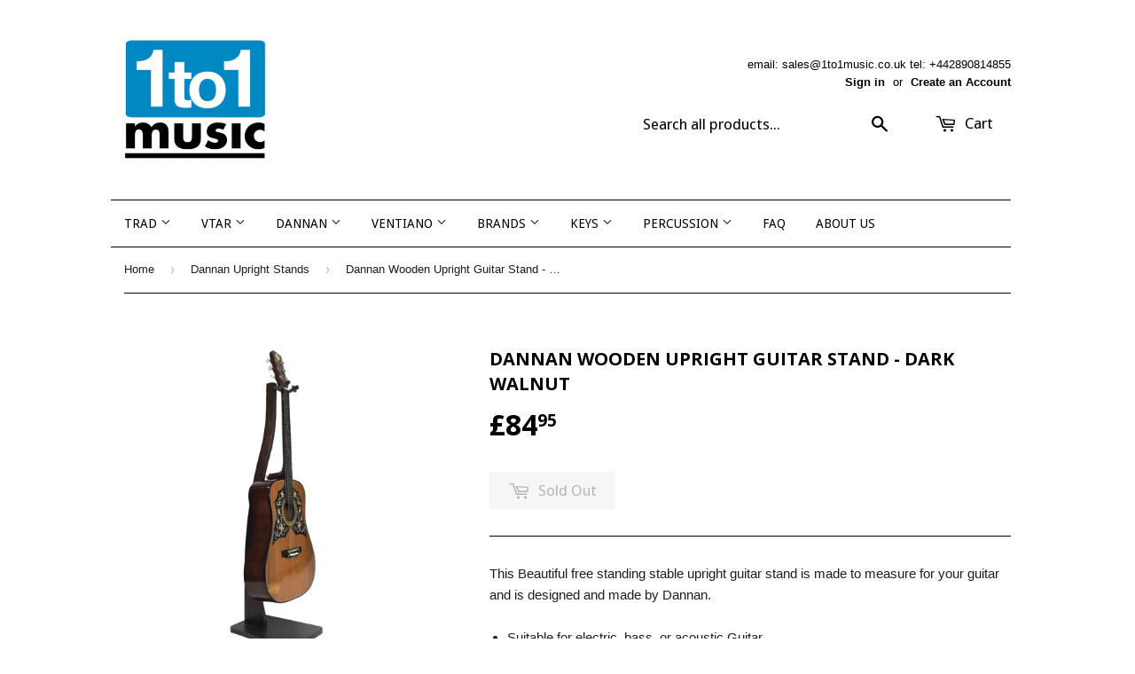

--- FILE ---
content_type: text/html; charset=utf-8
request_url: https://www.1to1music.co.uk/collections/dannan-upright-stands/products/dannan-wooden-upright-guitar-stand-dark-walnut
body_size: 17705
content:
<!doctype html>
<!--[if lt IE 7]><html class="no-js lt-ie9 lt-ie8 lt-ie7" lang="en"> <![endif]-->
<!--[if IE 7]><html class="no-js lt-ie9 lt-ie8" lang="en"> <![endif]-->
<!--[if IE 8]><html class="no-js lt-ie9" lang="en"> <![endif]-->
<!--[if IE 9 ]><html class="ie9 no-js"> <![endif]-->
<!--[if (gt IE 9)|!(IE)]><!--> <html class="no-touch no-js"> <!--<![endif]-->
<head>
  
  <meta name="google-site-verification" content="nR4lxBoMze5MPYOFZzxEgAmIW4P1Do_nl08pAa2ynFI" />


  <!-- Basic page needs ================================================== -->
  <meta charset="utf-8">
  <meta http-equiv="X-UA-Compatible" content="IE=edge,chrome=1">

  
  <link rel="shortcut icon" href="//www.1to1music.co.uk/cdn/shop/t/9/assets/favicon.png?v=78124244346846461051722434364" type="image/png" />
  

  <!-- Title and description ================================================== -->
  <title>
  Dannan Wooden Upright Guitar Stand - Dark Walnut &ndash; 1 to 1 Music
  </title>


  
    <meta name="description" content="This Beautiful free standing stable upright guitar stand is made to measure for your guitar and is designed and made by Dannan. Suitable for electric, bass, or acoustic Guitar. 105 cm from base to grip the base measures 33cm x 23cm Shipped flatpack Simple 3-step build with screwdriver included Only three components and">
  

  <!-- Product meta ================================================== -->
  

  <meta property="og:type" content="product">
  <meta property="og:title" content="Dannan Wooden Upright Guitar Stand - Dark Walnut">
  <meta property="og:url" content="https://www.1to1music.co.uk/products/dannan-wooden-upright-guitar-stand-dark-walnut">
  
  <meta property="og:image" content="http://www.1to1music.co.uk/cdn/shop/products/IMG_3015_1024x1024.jpg?v=1669219399">
  <meta property="og:image:secure_url" content="https://www.1to1music.co.uk/cdn/shop/products/IMG_3015_1024x1024.jpg?v=1669219399">
  
  <meta property="og:image" content="http://www.1to1music.co.uk/cdn/shop/products/IMG_3019_1024x1024.jpg?v=1669219399">
  <meta property="og:image:secure_url" content="https://www.1to1music.co.uk/cdn/shop/products/IMG_3019_1024x1024.jpg?v=1669219399">
  
  <meta property="og:image" content="http://www.1to1music.co.uk/cdn/shop/products/IMG_3028_1024x1024.jpg?v=1669219399">
  <meta property="og:image:secure_url" content="https://www.1to1music.co.uk/cdn/shop/products/IMG_3028_1024x1024.jpg?v=1669219399">
  
  <meta property="og:price:amount" content="84.95">
  <meta property="og:price:currency" content="GBP">


  
    <meta property="og:description" content="This Beautiful free standing stable upright guitar stand is made to measure for your guitar and is designed and made by Dannan. Suitable for electric, bass, or acoustic Guitar. 105 cm from base to grip the base measures 33cm x 23cm Shipped flatpack Simple 3-step build with screwdriver included Only three components and">
  

  <meta property="og:site_name" content="1 to 1 Music">

  


<meta name="twitter:card" content="summary">


  <meta name="twitter:card" content="product">
  <meta name="twitter:title" content="Dannan Wooden Upright Guitar Stand - Dark Walnut">
  <meta name="twitter:description" content="This Beautiful free standing stable upright guitar stand is made to measure for your guitar and is designed and made by Dannan.

Suitable for electric, bass, or acoustic Guitar.
105 cm from base to grip
the base measures 33cm x 23cm
Shipped flatpack
Simple 3-step build with screwdriver included
Only three components and five screws, it can be easily assembled by anyone
">
  <meta name="twitter:image" content="https://www.1to1music.co.uk/cdn/shop/products/IMG_3015_large.jpg?v=1669219399">
  <meta name="twitter:image:width" content="480">
  <meta name="twitter:image:height" content="480">



  <!-- Helpers ================================================== -->
  <link rel="canonical" href="https://www.1to1music.co.uk/products/dannan-wooden-upright-guitar-stand-dark-walnut">
  <meta name="viewport" content="width=device-width,initial-scale=1">

  
  <!-- Ajaxify Cart Plugin ================================================== -->
  <link href="//www.1to1music.co.uk/cdn/shop/t/9/assets/ajaxify.scss.css?v=11946606044812196091464870425" rel="stylesheet" type="text/css" media="all" />
  

  <!-- CSS ================================================== -->
  <link href="//www.1to1music.co.uk/cdn/shop/t/9/assets/timber.scss.css?v=8365761669942127941758120807" rel="stylesheet" type="text/css" media="all" />
  

  
    
    
    <link href="//fonts.googleapis.com/css?family=Open+Sans:700" rel="stylesheet" type="text/css" media="all" />
  


  
    
    
    <link href="//fonts.googleapis.com/css?family=Droid+Sans:400" rel="stylesheet" type="text/css" media="all" />
  



  <!-- Header hook for plugins ================================================== -->
  <script>window.performance && window.performance.mark && window.performance.mark('shopify.content_for_header.start');</script><meta name="google-site-verification" content="IpjwtlwyAsJcMxqNBtF03gPQycxgaSpOEdUuPMJdDro">
<meta id="shopify-digital-wallet" name="shopify-digital-wallet" content="/11696190/digital_wallets/dialog">
<meta name="shopify-checkout-api-token" content="9f8183be95a3079c69880105b47865a9">
<meta id="in-context-paypal-metadata" data-shop-id="11696190" data-venmo-supported="false" data-environment="production" data-locale="en_US" data-paypal-v4="true" data-currency="GBP">
<link rel="alternate" type="application/json+oembed" href="https://www.1to1music.co.uk/products/dannan-wooden-upright-guitar-stand-dark-walnut.oembed">
<script async="async" src="/checkouts/internal/preloads.js?locale=en-GB"></script>
<link rel="preconnect" href="https://shop.app" crossorigin="anonymous">
<script async="async" src="https://shop.app/checkouts/internal/preloads.js?locale=en-GB&shop_id=11696190" crossorigin="anonymous"></script>
<script id="apple-pay-shop-capabilities" type="application/json">{"shopId":11696190,"countryCode":"GB","currencyCode":"GBP","merchantCapabilities":["supports3DS"],"merchantId":"gid:\/\/shopify\/Shop\/11696190","merchantName":"1 to 1 Music","requiredBillingContactFields":["postalAddress","email","phone"],"requiredShippingContactFields":["postalAddress","email","phone"],"shippingType":"shipping","supportedNetworks":["visa","maestro","masterCard","amex","discover","elo"],"total":{"type":"pending","label":"1 to 1 Music","amount":"1.00"},"shopifyPaymentsEnabled":true,"supportsSubscriptions":true}</script>
<script id="shopify-features" type="application/json">{"accessToken":"9f8183be95a3079c69880105b47865a9","betas":["rich-media-storefront-analytics"],"domain":"www.1to1music.co.uk","predictiveSearch":true,"shopId":11696190,"locale":"en"}</script>
<script>var Shopify = Shopify || {};
Shopify.shop = "1-to-1-music.myshopify.com";
Shopify.locale = "en";
Shopify.currency = {"active":"GBP","rate":"1.0"};
Shopify.country = "GB";
Shopify.theme = {"name":"Supply","id":129691719,"schema_name":null,"schema_version":null,"theme_store_id":679,"role":"main"};
Shopify.theme.handle = "null";
Shopify.theme.style = {"id":null,"handle":null};
Shopify.cdnHost = "www.1to1music.co.uk/cdn";
Shopify.routes = Shopify.routes || {};
Shopify.routes.root = "/";</script>
<script type="module">!function(o){(o.Shopify=o.Shopify||{}).modules=!0}(window);</script>
<script>!function(o){function n(){var o=[];function n(){o.push(Array.prototype.slice.apply(arguments))}return n.q=o,n}var t=o.Shopify=o.Shopify||{};t.loadFeatures=n(),t.autoloadFeatures=n()}(window);</script>
<script>
  window.ShopifyPay = window.ShopifyPay || {};
  window.ShopifyPay.apiHost = "shop.app\/pay";
  window.ShopifyPay.redirectState = null;
</script>
<script id="shop-js-analytics" type="application/json">{"pageType":"product"}</script>
<script defer="defer" async type="module" src="//www.1to1music.co.uk/cdn/shopifycloud/shop-js/modules/v2/client.init-shop-cart-sync_C5BV16lS.en.esm.js"></script>
<script defer="defer" async type="module" src="//www.1to1music.co.uk/cdn/shopifycloud/shop-js/modules/v2/chunk.common_CygWptCX.esm.js"></script>
<script type="module">
  await import("//www.1to1music.co.uk/cdn/shopifycloud/shop-js/modules/v2/client.init-shop-cart-sync_C5BV16lS.en.esm.js");
await import("//www.1to1music.co.uk/cdn/shopifycloud/shop-js/modules/v2/chunk.common_CygWptCX.esm.js");

  window.Shopify.SignInWithShop?.initShopCartSync?.({"fedCMEnabled":true,"windoidEnabled":true});

</script>
<script>
  window.Shopify = window.Shopify || {};
  if (!window.Shopify.featureAssets) window.Shopify.featureAssets = {};
  window.Shopify.featureAssets['shop-js'] = {"shop-cart-sync":["modules/v2/client.shop-cart-sync_ZFArdW7E.en.esm.js","modules/v2/chunk.common_CygWptCX.esm.js"],"init-fed-cm":["modules/v2/client.init-fed-cm_CmiC4vf6.en.esm.js","modules/v2/chunk.common_CygWptCX.esm.js"],"shop-button":["modules/v2/client.shop-button_tlx5R9nI.en.esm.js","modules/v2/chunk.common_CygWptCX.esm.js"],"shop-cash-offers":["modules/v2/client.shop-cash-offers_DOA2yAJr.en.esm.js","modules/v2/chunk.common_CygWptCX.esm.js","modules/v2/chunk.modal_D71HUcav.esm.js"],"init-windoid":["modules/v2/client.init-windoid_sURxWdc1.en.esm.js","modules/v2/chunk.common_CygWptCX.esm.js"],"shop-toast-manager":["modules/v2/client.shop-toast-manager_ClPi3nE9.en.esm.js","modules/v2/chunk.common_CygWptCX.esm.js"],"init-shop-email-lookup-coordinator":["modules/v2/client.init-shop-email-lookup-coordinator_B8hsDcYM.en.esm.js","modules/v2/chunk.common_CygWptCX.esm.js"],"init-shop-cart-sync":["modules/v2/client.init-shop-cart-sync_C5BV16lS.en.esm.js","modules/v2/chunk.common_CygWptCX.esm.js"],"avatar":["modules/v2/client.avatar_BTnouDA3.en.esm.js"],"pay-button":["modules/v2/client.pay-button_FdsNuTd3.en.esm.js","modules/v2/chunk.common_CygWptCX.esm.js"],"init-customer-accounts":["modules/v2/client.init-customer-accounts_DxDtT_ad.en.esm.js","modules/v2/client.shop-login-button_C5VAVYt1.en.esm.js","modules/v2/chunk.common_CygWptCX.esm.js","modules/v2/chunk.modal_D71HUcav.esm.js"],"init-shop-for-new-customer-accounts":["modules/v2/client.init-shop-for-new-customer-accounts_ChsxoAhi.en.esm.js","modules/v2/client.shop-login-button_C5VAVYt1.en.esm.js","modules/v2/chunk.common_CygWptCX.esm.js","modules/v2/chunk.modal_D71HUcav.esm.js"],"shop-login-button":["modules/v2/client.shop-login-button_C5VAVYt1.en.esm.js","modules/v2/chunk.common_CygWptCX.esm.js","modules/v2/chunk.modal_D71HUcav.esm.js"],"init-customer-accounts-sign-up":["modules/v2/client.init-customer-accounts-sign-up_CPSyQ0Tj.en.esm.js","modules/v2/client.shop-login-button_C5VAVYt1.en.esm.js","modules/v2/chunk.common_CygWptCX.esm.js","modules/v2/chunk.modal_D71HUcav.esm.js"],"shop-follow-button":["modules/v2/client.shop-follow-button_Cva4Ekp9.en.esm.js","modules/v2/chunk.common_CygWptCX.esm.js","modules/v2/chunk.modal_D71HUcav.esm.js"],"checkout-modal":["modules/v2/client.checkout-modal_BPM8l0SH.en.esm.js","modules/v2/chunk.common_CygWptCX.esm.js","modules/v2/chunk.modal_D71HUcav.esm.js"],"lead-capture":["modules/v2/client.lead-capture_Bi8yE_yS.en.esm.js","modules/v2/chunk.common_CygWptCX.esm.js","modules/v2/chunk.modal_D71HUcav.esm.js"],"shop-login":["modules/v2/client.shop-login_D6lNrXab.en.esm.js","modules/v2/chunk.common_CygWptCX.esm.js","modules/v2/chunk.modal_D71HUcav.esm.js"],"payment-terms":["modules/v2/client.payment-terms_CZxnsJam.en.esm.js","modules/v2/chunk.common_CygWptCX.esm.js","modules/v2/chunk.modal_D71HUcav.esm.js"]};
</script>
<script>(function() {
  var isLoaded = false;
  function asyncLoad() {
    if (isLoaded) return;
    isLoaded = true;
    var urls = ["\/\/www.powr.io\/powr.js?powr-token=1-to-1-music.myshopify.com\u0026external-type=shopify\u0026shop=1-to-1-music.myshopify.com","https:\/\/cks3.amplifiedcdn.com\/ckjs.production.min.js?unique_id=1-to-1-music.myshopify.com\u0026shop=1-to-1-music.myshopify.com","https:\/\/ccjs.amplifiedcdn.com\/ccjs.umd.js?unique_id=1-to-1-music.myshopify.com\u0026shop=1-to-1-music.myshopify.com"];
    for (var i = 0; i < urls.length; i++) {
      var s = document.createElement('script');
      s.type = 'text/javascript';
      s.async = true;
      s.src = urls[i];
      var x = document.getElementsByTagName('script')[0];
      x.parentNode.insertBefore(s, x);
    }
  };
  if(window.attachEvent) {
    window.attachEvent('onload', asyncLoad);
  } else {
    window.addEventListener('load', asyncLoad, false);
  }
})();</script>
<script id="__st">var __st={"a":11696190,"offset":0,"reqid":"f09c9443-f893-4d0d-b696-a4e5edc11269-1768660108","pageurl":"www.1to1music.co.uk\/collections\/dannan-upright-stands\/products\/dannan-wooden-upright-guitar-stand-dark-walnut","u":"aeb9e3e373b5","p":"product","rtyp":"product","rid":6816444711010};</script>
<script>window.ShopifyPaypalV4VisibilityTracking = true;</script>
<script id="captcha-bootstrap">!function(){'use strict';const t='contact',e='account',n='new_comment',o=[[t,t],['blogs',n],['comments',n],[t,'customer']],c=[[e,'customer_login'],[e,'guest_login'],[e,'recover_customer_password'],[e,'create_customer']],r=t=>t.map((([t,e])=>`form[action*='/${t}']:not([data-nocaptcha='true']) input[name='form_type'][value='${e}']`)).join(','),a=t=>()=>t?[...document.querySelectorAll(t)].map((t=>t.form)):[];function s(){const t=[...o],e=r(t);return a(e)}const i='password',u='form_key',d=['recaptcha-v3-token','g-recaptcha-response','h-captcha-response',i],f=()=>{try{return window.sessionStorage}catch{return}},m='__shopify_v',_=t=>t.elements[u];function p(t,e,n=!1){try{const o=window.sessionStorage,c=JSON.parse(o.getItem(e)),{data:r}=function(t){const{data:e,action:n}=t;return t[m]||n?{data:e,action:n}:{data:t,action:n}}(c);for(const[e,n]of Object.entries(r))t.elements[e]&&(t.elements[e].value=n);n&&o.removeItem(e)}catch(o){console.error('form repopulation failed',{error:o})}}const l='form_type',E='cptcha';function T(t){t.dataset[E]=!0}const w=window,h=w.document,L='Shopify',v='ce_forms',y='captcha';let A=!1;((t,e)=>{const n=(g='f06e6c50-85a8-45c8-87d0-21a2b65856fe',I='https://cdn.shopify.com/shopifycloud/storefront-forms-hcaptcha/ce_storefront_forms_captcha_hcaptcha.v1.5.2.iife.js',D={infoText:'Protected by hCaptcha',privacyText:'Privacy',termsText:'Terms'},(t,e,n)=>{const o=w[L][v],c=o.bindForm;if(c)return c(t,g,e,D).then(n);var r;o.q.push([[t,g,e,D],n]),r=I,A||(h.body.append(Object.assign(h.createElement('script'),{id:'captcha-provider',async:!0,src:r})),A=!0)});var g,I,D;w[L]=w[L]||{},w[L][v]=w[L][v]||{},w[L][v].q=[],w[L][y]=w[L][y]||{},w[L][y].protect=function(t,e){n(t,void 0,e),T(t)},Object.freeze(w[L][y]),function(t,e,n,w,h,L){const[v,y,A,g]=function(t,e,n){const i=e?o:[],u=t?c:[],d=[...i,...u],f=r(d),m=r(i),_=r(d.filter((([t,e])=>n.includes(e))));return[a(f),a(m),a(_),s()]}(w,h,L),I=t=>{const e=t.target;return e instanceof HTMLFormElement?e:e&&e.form},D=t=>v().includes(t);t.addEventListener('submit',(t=>{const e=I(t);if(!e)return;const n=D(e)&&!e.dataset.hcaptchaBound&&!e.dataset.recaptchaBound,o=_(e),c=g().includes(e)&&(!o||!o.value);(n||c)&&t.preventDefault(),c&&!n&&(function(t){try{if(!f())return;!function(t){const e=f();if(!e)return;const n=_(t);if(!n)return;const o=n.value;o&&e.removeItem(o)}(t);const e=Array.from(Array(32),(()=>Math.random().toString(36)[2])).join('');!function(t,e){_(t)||t.append(Object.assign(document.createElement('input'),{type:'hidden',name:u})),t.elements[u].value=e}(t,e),function(t,e){const n=f();if(!n)return;const o=[...t.querySelectorAll(`input[type='${i}']`)].map((({name:t})=>t)),c=[...d,...o],r={};for(const[a,s]of new FormData(t).entries())c.includes(a)||(r[a]=s);n.setItem(e,JSON.stringify({[m]:1,action:t.action,data:r}))}(t,e)}catch(e){console.error('failed to persist form',e)}}(e),e.submit())}));const S=(t,e)=>{t&&!t.dataset[E]&&(n(t,e.some((e=>e===t))),T(t))};for(const o of['focusin','change'])t.addEventListener(o,(t=>{const e=I(t);D(e)&&S(e,y())}));const B=e.get('form_key'),M=e.get(l),P=B&&M;t.addEventListener('DOMContentLoaded',(()=>{const t=y();if(P)for(const e of t)e.elements[l].value===M&&p(e,B);[...new Set([...A(),...v().filter((t=>'true'===t.dataset.shopifyCaptcha))])].forEach((e=>S(e,t)))}))}(h,new URLSearchParams(w.location.search),n,t,e,['guest_login'])})(!0,!0)}();</script>
<script integrity="sha256-4kQ18oKyAcykRKYeNunJcIwy7WH5gtpwJnB7kiuLZ1E=" data-source-attribution="shopify.loadfeatures" defer="defer" src="//www.1to1music.co.uk/cdn/shopifycloud/storefront/assets/storefront/load_feature-a0a9edcb.js" crossorigin="anonymous"></script>
<script crossorigin="anonymous" defer="defer" src="//www.1to1music.co.uk/cdn/shopifycloud/storefront/assets/shopify_pay/storefront-65b4c6d7.js?v=20250812"></script>
<script data-source-attribution="shopify.dynamic_checkout.dynamic.init">var Shopify=Shopify||{};Shopify.PaymentButton=Shopify.PaymentButton||{isStorefrontPortableWallets:!0,init:function(){window.Shopify.PaymentButton.init=function(){};var t=document.createElement("script");t.src="https://www.1to1music.co.uk/cdn/shopifycloud/portable-wallets/latest/portable-wallets.en.js",t.type="module",document.head.appendChild(t)}};
</script>
<script data-source-attribution="shopify.dynamic_checkout.buyer_consent">
  function portableWalletsHideBuyerConsent(e){var t=document.getElementById("shopify-buyer-consent"),n=document.getElementById("shopify-subscription-policy-button");t&&n&&(t.classList.add("hidden"),t.setAttribute("aria-hidden","true"),n.removeEventListener("click",e))}function portableWalletsShowBuyerConsent(e){var t=document.getElementById("shopify-buyer-consent"),n=document.getElementById("shopify-subscription-policy-button");t&&n&&(t.classList.remove("hidden"),t.removeAttribute("aria-hidden"),n.addEventListener("click",e))}window.Shopify?.PaymentButton&&(window.Shopify.PaymentButton.hideBuyerConsent=portableWalletsHideBuyerConsent,window.Shopify.PaymentButton.showBuyerConsent=portableWalletsShowBuyerConsent);
</script>
<script data-source-attribution="shopify.dynamic_checkout.cart.bootstrap">document.addEventListener("DOMContentLoaded",(function(){function t(){return document.querySelector("shopify-accelerated-checkout-cart, shopify-accelerated-checkout")}if(t())Shopify.PaymentButton.init();else{new MutationObserver((function(e,n){t()&&(Shopify.PaymentButton.init(),n.disconnect())})).observe(document.body,{childList:!0,subtree:!0})}}));
</script>
<link id="shopify-accelerated-checkout-styles" rel="stylesheet" media="screen" href="https://www.1to1music.co.uk/cdn/shopifycloud/portable-wallets/latest/accelerated-checkout-backwards-compat.css" crossorigin="anonymous">
<style id="shopify-accelerated-checkout-cart">
        #shopify-buyer-consent {
  margin-top: 1em;
  display: inline-block;
  width: 100%;
}

#shopify-buyer-consent.hidden {
  display: none;
}

#shopify-subscription-policy-button {
  background: none;
  border: none;
  padding: 0;
  text-decoration: underline;
  font-size: inherit;
  cursor: pointer;
}

#shopify-subscription-policy-button::before {
  box-shadow: none;
}

      </style>

<script>window.performance && window.performance.mark && window.performance.mark('shopify.content_for_header.end');</script>

  

<!--[if lt IE 9]>
<script src="//cdnjs.cloudflare.com/ajax/libs/html5shiv/3.7.2/html5shiv.min.js" type="text/javascript"></script>
<script src="//www.1to1music.co.uk/cdn/shop/t/9/assets/respond.min.js?v=52248677837542619231464869194" type="text/javascript"></script>
<link href="//www.1to1music.co.uk/cdn/shop/t/9/assets/respond-proxy.html" id="respond-proxy" rel="respond-proxy" />
<link href="//www.1to1music.co.uk/search?q=ad1b60317aae2eb5d052a841b183d78a" id="respond-redirect" rel="respond-redirect" />
<script src="//www.1to1music.co.uk/search?q=ad1b60317aae2eb5d052a841b183d78a" type="text/javascript"></script>
<![endif]-->
<!--[if (lte IE 9) ]><script src="//www.1to1music.co.uk/cdn/shop/t/9/assets/match-media.min.js?v=159635276924582161481464869193" type="text/javascript"></script><![endif]-->


  
  

  <script src="//ajax.googleapis.com/ajax/libs/jquery/1.11.0/jquery.min.js" type="text/javascript"></script>
  <script src="//www.1to1music.co.uk/cdn/shop/t/9/assets/modernizr.min.js?v=26620055551102246001464869193" type="text/javascript"></script>

































<!-- BeginConsistentCartAddon -->  <script>    Shopify.customer_logged_in = false ;  Shopify.customer_email = "" ;  Shopify.log_uuids = true;    </script>  <!-- EndConsistentCartAddon -->
<link href="https://monorail-edge.shopifysvc.com" rel="dns-prefetch">
<script>(function(){if ("sendBeacon" in navigator && "performance" in window) {try {var session_token_from_headers = performance.getEntriesByType('navigation')[0].serverTiming.find(x => x.name == '_s').description;} catch {var session_token_from_headers = undefined;}var session_cookie_matches = document.cookie.match(/_shopify_s=([^;]*)/);var session_token_from_cookie = session_cookie_matches && session_cookie_matches.length === 2 ? session_cookie_matches[1] : "";var session_token = session_token_from_headers || session_token_from_cookie || "";function handle_abandonment_event(e) {var entries = performance.getEntries().filter(function(entry) {return /monorail-edge.shopifysvc.com/.test(entry.name);});if (!window.abandonment_tracked && entries.length === 0) {window.abandonment_tracked = true;var currentMs = Date.now();var navigation_start = performance.timing.navigationStart;var payload = {shop_id: 11696190,url: window.location.href,navigation_start,duration: currentMs - navigation_start,session_token,page_type: "product"};window.navigator.sendBeacon("https://monorail-edge.shopifysvc.com/v1/produce", JSON.stringify({schema_id: "online_store_buyer_site_abandonment/1.1",payload: payload,metadata: {event_created_at_ms: currentMs,event_sent_at_ms: currentMs}}));}}window.addEventListener('pagehide', handle_abandonment_event);}}());</script>
<script id="web-pixels-manager-setup">(function e(e,d,r,n,o){if(void 0===o&&(o={}),!Boolean(null===(a=null===(i=window.Shopify)||void 0===i?void 0:i.analytics)||void 0===a?void 0:a.replayQueue)){var i,a;window.Shopify=window.Shopify||{};var t=window.Shopify;t.analytics=t.analytics||{};var s=t.analytics;s.replayQueue=[],s.publish=function(e,d,r){return s.replayQueue.push([e,d,r]),!0};try{self.performance.mark("wpm:start")}catch(e){}var l=function(){var e={modern:/Edge?\/(1{2}[4-9]|1[2-9]\d|[2-9]\d{2}|\d{4,})\.\d+(\.\d+|)|Firefox\/(1{2}[4-9]|1[2-9]\d|[2-9]\d{2}|\d{4,})\.\d+(\.\d+|)|Chrom(ium|e)\/(9{2}|\d{3,})\.\d+(\.\d+|)|(Maci|X1{2}).+ Version\/(15\.\d+|(1[6-9]|[2-9]\d|\d{3,})\.\d+)([,.]\d+|)( \(\w+\)|)( Mobile\/\w+|) Safari\/|Chrome.+OPR\/(9{2}|\d{3,})\.\d+\.\d+|(CPU[ +]OS|iPhone[ +]OS|CPU[ +]iPhone|CPU IPhone OS|CPU iPad OS)[ +]+(15[._]\d+|(1[6-9]|[2-9]\d|\d{3,})[._]\d+)([._]\d+|)|Android:?[ /-](13[3-9]|1[4-9]\d|[2-9]\d{2}|\d{4,})(\.\d+|)(\.\d+|)|Android.+Firefox\/(13[5-9]|1[4-9]\d|[2-9]\d{2}|\d{4,})\.\d+(\.\d+|)|Android.+Chrom(ium|e)\/(13[3-9]|1[4-9]\d|[2-9]\d{2}|\d{4,})\.\d+(\.\d+|)|SamsungBrowser\/([2-9]\d|\d{3,})\.\d+/,legacy:/Edge?\/(1[6-9]|[2-9]\d|\d{3,})\.\d+(\.\d+|)|Firefox\/(5[4-9]|[6-9]\d|\d{3,})\.\d+(\.\d+|)|Chrom(ium|e)\/(5[1-9]|[6-9]\d|\d{3,})\.\d+(\.\d+|)([\d.]+$|.*Safari\/(?![\d.]+ Edge\/[\d.]+$))|(Maci|X1{2}).+ Version\/(10\.\d+|(1[1-9]|[2-9]\d|\d{3,})\.\d+)([,.]\d+|)( \(\w+\)|)( Mobile\/\w+|) Safari\/|Chrome.+OPR\/(3[89]|[4-9]\d|\d{3,})\.\d+\.\d+|(CPU[ +]OS|iPhone[ +]OS|CPU[ +]iPhone|CPU IPhone OS|CPU iPad OS)[ +]+(10[._]\d+|(1[1-9]|[2-9]\d|\d{3,})[._]\d+)([._]\d+|)|Android:?[ /-](13[3-9]|1[4-9]\d|[2-9]\d{2}|\d{4,})(\.\d+|)(\.\d+|)|Mobile Safari.+OPR\/([89]\d|\d{3,})\.\d+\.\d+|Android.+Firefox\/(13[5-9]|1[4-9]\d|[2-9]\d{2}|\d{4,})\.\d+(\.\d+|)|Android.+Chrom(ium|e)\/(13[3-9]|1[4-9]\d|[2-9]\d{2}|\d{4,})\.\d+(\.\d+|)|Android.+(UC? ?Browser|UCWEB|U3)[ /]?(15\.([5-9]|\d{2,})|(1[6-9]|[2-9]\d|\d{3,})\.\d+)\.\d+|SamsungBrowser\/(5\.\d+|([6-9]|\d{2,})\.\d+)|Android.+MQ{2}Browser\/(14(\.(9|\d{2,})|)|(1[5-9]|[2-9]\d|\d{3,})(\.\d+|))(\.\d+|)|K[Aa][Ii]OS\/(3\.\d+|([4-9]|\d{2,})\.\d+)(\.\d+|)/},d=e.modern,r=e.legacy,n=navigator.userAgent;return n.match(d)?"modern":n.match(r)?"legacy":"unknown"}(),u="modern"===l?"modern":"legacy",c=(null!=n?n:{modern:"",legacy:""})[u],f=function(e){return[e.baseUrl,"/wpm","/b",e.hashVersion,"modern"===e.buildTarget?"m":"l",".js"].join("")}({baseUrl:d,hashVersion:r,buildTarget:u}),m=function(e){var d=e.version,r=e.bundleTarget,n=e.surface,o=e.pageUrl,i=e.monorailEndpoint;return{emit:function(e){var a=e.status,t=e.errorMsg,s=(new Date).getTime(),l=JSON.stringify({metadata:{event_sent_at_ms:s},events:[{schema_id:"web_pixels_manager_load/3.1",payload:{version:d,bundle_target:r,page_url:o,status:a,surface:n,error_msg:t},metadata:{event_created_at_ms:s}}]});if(!i)return console&&console.warn&&console.warn("[Web Pixels Manager] No Monorail endpoint provided, skipping logging."),!1;try{return self.navigator.sendBeacon.bind(self.navigator)(i,l)}catch(e){}var u=new XMLHttpRequest;try{return u.open("POST",i,!0),u.setRequestHeader("Content-Type","text/plain"),u.send(l),!0}catch(e){return console&&console.warn&&console.warn("[Web Pixels Manager] Got an unhandled error while logging to Monorail."),!1}}}}({version:r,bundleTarget:l,surface:e.surface,pageUrl:self.location.href,monorailEndpoint:e.monorailEndpoint});try{o.browserTarget=l,function(e){var d=e.src,r=e.async,n=void 0===r||r,o=e.onload,i=e.onerror,a=e.sri,t=e.scriptDataAttributes,s=void 0===t?{}:t,l=document.createElement("script"),u=document.querySelector("head"),c=document.querySelector("body");if(l.async=n,l.src=d,a&&(l.integrity=a,l.crossOrigin="anonymous"),s)for(var f in s)if(Object.prototype.hasOwnProperty.call(s,f))try{l.dataset[f]=s[f]}catch(e){}if(o&&l.addEventListener("load",o),i&&l.addEventListener("error",i),u)u.appendChild(l);else{if(!c)throw new Error("Did not find a head or body element to append the script");c.appendChild(l)}}({src:f,async:!0,onload:function(){if(!function(){var e,d;return Boolean(null===(d=null===(e=window.Shopify)||void 0===e?void 0:e.analytics)||void 0===d?void 0:d.initialized)}()){var d=window.webPixelsManager.init(e)||void 0;if(d){var r=window.Shopify.analytics;r.replayQueue.forEach((function(e){var r=e[0],n=e[1],o=e[2];d.publishCustomEvent(r,n,o)})),r.replayQueue=[],r.publish=d.publishCustomEvent,r.visitor=d.visitor,r.initialized=!0}}},onerror:function(){return m.emit({status:"failed",errorMsg:"".concat(f," has failed to load")})},sri:function(e){var d=/^sha384-[A-Za-z0-9+/=]+$/;return"string"==typeof e&&d.test(e)}(c)?c:"",scriptDataAttributes:o}),m.emit({status:"loading"})}catch(e){m.emit({status:"failed",errorMsg:(null==e?void 0:e.message)||"Unknown error"})}}})({shopId: 11696190,storefrontBaseUrl: "https://www.1to1music.co.uk",extensionsBaseUrl: "https://extensions.shopifycdn.com/cdn/shopifycloud/web-pixels-manager",monorailEndpoint: "https://monorail-edge.shopifysvc.com/unstable/produce_batch",surface: "storefront-renderer",enabledBetaFlags: ["2dca8a86"],webPixelsConfigList: [{"id":"430309474","configuration":"{\"config\":\"{\\\"pixel_id\\\":\\\"GT-PLW58RC\\\",\\\"target_country\\\":\\\"GB\\\",\\\"gtag_events\\\":[{\\\"type\\\":\\\"purchase\\\",\\\"action_label\\\":\\\"MC-Q9DT2Y0C89\\\"},{\\\"type\\\":\\\"page_view\\\",\\\"action_label\\\":\\\"MC-Q9DT2Y0C89\\\"},{\\\"type\\\":\\\"view_item\\\",\\\"action_label\\\":\\\"MC-Q9DT2Y0C89\\\"}],\\\"enable_monitoring_mode\\\":false}\"}","eventPayloadVersion":"v1","runtimeContext":"OPEN","scriptVersion":"b2a88bafab3e21179ed38636efcd8a93","type":"APP","apiClientId":1780363,"privacyPurposes":[],"dataSharingAdjustments":{"protectedCustomerApprovalScopes":["read_customer_address","read_customer_email","read_customer_name","read_customer_personal_data","read_customer_phone"]}},{"id":"158564730","eventPayloadVersion":"v1","runtimeContext":"LAX","scriptVersion":"1","type":"CUSTOM","privacyPurposes":["MARKETING"],"name":"Meta pixel (migrated)"},{"id":"180584826","eventPayloadVersion":"v1","runtimeContext":"LAX","scriptVersion":"1","type":"CUSTOM","privacyPurposes":["ANALYTICS"],"name":"Google Analytics tag (migrated)"},{"id":"shopify-app-pixel","configuration":"{}","eventPayloadVersion":"v1","runtimeContext":"STRICT","scriptVersion":"0450","apiClientId":"shopify-pixel","type":"APP","privacyPurposes":["ANALYTICS","MARKETING"]},{"id":"shopify-custom-pixel","eventPayloadVersion":"v1","runtimeContext":"LAX","scriptVersion":"0450","apiClientId":"shopify-pixel","type":"CUSTOM","privacyPurposes":["ANALYTICS","MARKETING"]}],isMerchantRequest: false,initData: {"shop":{"name":"1 to 1 Music","paymentSettings":{"currencyCode":"GBP"},"myshopifyDomain":"1-to-1-music.myshopify.com","countryCode":"GB","storefrontUrl":"https:\/\/www.1to1music.co.uk"},"customer":null,"cart":null,"checkout":null,"productVariants":[{"price":{"amount":84.95,"currencyCode":"GBP"},"product":{"title":"Dannan Wooden Upright Guitar Stand - Dark Walnut","vendor":"1 to 1 Music","id":"6816444711010","untranslatedTitle":"Dannan Wooden Upright Guitar Stand - Dark Walnut","url":"\/products\/dannan-wooden-upright-guitar-stand-dark-walnut","type":""},"id":"40173685833826","image":{"src":"\/\/www.1to1music.co.uk\/cdn\/shop\/products\/IMG_3015.jpg?v=1669219399"},"sku":"dark walnut square upright stand","title":"Default Title","untranslatedTitle":"Default Title"}],"purchasingCompany":null},},"https://www.1to1music.co.uk/cdn","fcfee988w5aeb613cpc8e4bc33m6693e112",{"modern":"","legacy":""},{"shopId":"11696190","storefrontBaseUrl":"https:\/\/www.1to1music.co.uk","extensionBaseUrl":"https:\/\/extensions.shopifycdn.com\/cdn\/shopifycloud\/web-pixels-manager","surface":"storefront-renderer","enabledBetaFlags":"[\"2dca8a86\"]","isMerchantRequest":"false","hashVersion":"fcfee988w5aeb613cpc8e4bc33m6693e112","publish":"custom","events":"[[\"page_viewed\",{}],[\"product_viewed\",{\"productVariant\":{\"price\":{\"amount\":84.95,\"currencyCode\":\"GBP\"},\"product\":{\"title\":\"Dannan Wooden Upright Guitar Stand - Dark Walnut\",\"vendor\":\"1 to 1 Music\",\"id\":\"6816444711010\",\"untranslatedTitle\":\"Dannan Wooden Upright Guitar Stand - Dark Walnut\",\"url\":\"\/products\/dannan-wooden-upright-guitar-stand-dark-walnut\",\"type\":\"\"},\"id\":\"40173685833826\",\"image\":{\"src\":\"\/\/www.1to1music.co.uk\/cdn\/shop\/products\/IMG_3015.jpg?v=1669219399\"},\"sku\":\"dark walnut square upright stand\",\"title\":\"Default Title\",\"untranslatedTitle\":\"Default Title\"}}]]"});</script><script>
  window.ShopifyAnalytics = window.ShopifyAnalytics || {};
  window.ShopifyAnalytics.meta = window.ShopifyAnalytics.meta || {};
  window.ShopifyAnalytics.meta.currency = 'GBP';
  var meta = {"product":{"id":6816444711010,"gid":"gid:\/\/shopify\/Product\/6816444711010","vendor":"1 to 1 Music","type":"","handle":"dannan-wooden-upright-guitar-stand-dark-walnut","variants":[{"id":40173685833826,"price":8495,"name":"Dannan Wooden Upright Guitar Stand - Dark Walnut","public_title":null,"sku":"dark walnut square upright stand"}],"remote":false},"page":{"pageType":"product","resourceType":"product","resourceId":6816444711010,"requestId":"f09c9443-f893-4d0d-b696-a4e5edc11269-1768660108"}};
  for (var attr in meta) {
    window.ShopifyAnalytics.meta[attr] = meta[attr];
  }
</script>
<script class="analytics">
  (function () {
    var customDocumentWrite = function(content) {
      var jquery = null;

      if (window.jQuery) {
        jquery = window.jQuery;
      } else if (window.Checkout && window.Checkout.$) {
        jquery = window.Checkout.$;
      }

      if (jquery) {
        jquery('body').append(content);
      }
    };

    var hasLoggedConversion = function(token) {
      if (token) {
        return document.cookie.indexOf('loggedConversion=' + token) !== -1;
      }
      return false;
    }

    var setCookieIfConversion = function(token) {
      if (token) {
        var twoMonthsFromNow = new Date(Date.now());
        twoMonthsFromNow.setMonth(twoMonthsFromNow.getMonth() + 2);

        document.cookie = 'loggedConversion=' + token + '; expires=' + twoMonthsFromNow;
      }
    }

    var trekkie = window.ShopifyAnalytics.lib = window.trekkie = window.trekkie || [];
    if (trekkie.integrations) {
      return;
    }
    trekkie.methods = [
      'identify',
      'page',
      'ready',
      'track',
      'trackForm',
      'trackLink'
    ];
    trekkie.factory = function(method) {
      return function() {
        var args = Array.prototype.slice.call(arguments);
        args.unshift(method);
        trekkie.push(args);
        return trekkie;
      };
    };
    for (var i = 0; i < trekkie.methods.length; i++) {
      var key = trekkie.methods[i];
      trekkie[key] = trekkie.factory(key);
    }
    trekkie.load = function(config) {
      trekkie.config = config || {};
      trekkie.config.initialDocumentCookie = document.cookie;
      var first = document.getElementsByTagName('script')[0];
      var script = document.createElement('script');
      script.type = 'text/javascript';
      script.onerror = function(e) {
        var scriptFallback = document.createElement('script');
        scriptFallback.type = 'text/javascript';
        scriptFallback.onerror = function(error) {
                var Monorail = {
      produce: function produce(monorailDomain, schemaId, payload) {
        var currentMs = new Date().getTime();
        var event = {
          schema_id: schemaId,
          payload: payload,
          metadata: {
            event_created_at_ms: currentMs,
            event_sent_at_ms: currentMs
          }
        };
        return Monorail.sendRequest("https://" + monorailDomain + "/v1/produce", JSON.stringify(event));
      },
      sendRequest: function sendRequest(endpointUrl, payload) {
        // Try the sendBeacon API
        if (window && window.navigator && typeof window.navigator.sendBeacon === 'function' && typeof window.Blob === 'function' && !Monorail.isIos12()) {
          var blobData = new window.Blob([payload], {
            type: 'text/plain'
          });

          if (window.navigator.sendBeacon(endpointUrl, blobData)) {
            return true;
          } // sendBeacon was not successful

        } // XHR beacon

        var xhr = new XMLHttpRequest();

        try {
          xhr.open('POST', endpointUrl);
          xhr.setRequestHeader('Content-Type', 'text/plain');
          xhr.send(payload);
        } catch (e) {
          console.log(e);
        }

        return false;
      },
      isIos12: function isIos12() {
        return window.navigator.userAgent.lastIndexOf('iPhone; CPU iPhone OS 12_') !== -1 || window.navigator.userAgent.lastIndexOf('iPad; CPU OS 12_') !== -1;
      }
    };
    Monorail.produce('monorail-edge.shopifysvc.com',
      'trekkie_storefront_load_errors/1.1',
      {shop_id: 11696190,
      theme_id: 129691719,
      app_name: "storefront",
      context_url: window.location.href,
      source_url: "//www.1to1music.co.uk/cdn/s/trekkie.storefront.cd680fe47e6c39ca5d5df5f0a32d569bc48c0f27.min.js"});

        };
        scriptFallback.async = true;
        scriptFallback.src = '//www.1to1music.co.uk/cdn/s/trekkie.storefront.cd680fe47e6c39ca5d5df5f0a32d569bc48c0f27.min.js';
        first.parentNode.insertBefore(scriptFallback, first);
      };
      script.async = true;
      script.src = '//www.1to1music.co.uk/cdn/s/trekkie.storefront.cd680fe47e6c39ca5d5df5f0a32d569bc48c0f27.min.js';
      first.parentNode.insertBefore(script, first);
    };
    trekkie.load(
      {"Trekkie":{"appName":"storefront","development":false,"defaultAttributes":{"shopId":11696190,"isMerchantRequest":null,"themeId":129691719,"themeCityHash":"463122727035354220","contentLanguage":"en","currency":"GBP","eventMetadataId":"e7226c13-575c-47ec-98a2-bfaa1b460f86"},"isServerSideCookieWritingEnabled":true,"monorailRegion":"shop_domain","enabledBetaFlags":["65f19447"]},"Session Attribution":{},"S2S":{"facebookCapiEnabled":false,"source":"trekkie-storefront-renderer","apiClientId":580111}}
    );

    var loaded = false;
    trekkie.ready(function() {
      if (loaded) return;
      loaded = true;

      window.ShopifyAnalytics.lib = window.trekkie;

      var originalDocumentWrite = document.write;
      document.write = customDocumentWrite;
      try { window.ShopifyAnalytics.merchantGoogleAnalytics.call(this); } catch(error) {};
      document.write = originalDocumentWrite;

      window.ShopifyAnalytics.lib.page(null,{"pageType":"product","resourceType":"product","resourceId":6816444711010,"requestId":"f09c9443-f893-4d0d-b696-a4e5edc11269-1768660108","shopifyEmitted":true});

      var match = window.location.pathname.match(/checkouts\/(.+)\/(thank_you|post_purchase)/)
      var token = match? match[1]: undefined;
      if (!hasLoggedConversion(token)) {
        setCookieIfConversion(token);
        window.ShopifyAnalytics.lib.track("Viewed Product",{"currency":"GBP","variantId":40173685833826,"productId":6816444711010,"productGid":"gid:\/\/shopify\/Product\/6816444711010","name":"Dannan Wooden Upright Guitar Stand - Dark Walnut","price":"84.95","sku":"dark walnut square upright stand","brand":"1 to 1 Music","variant":null,"category":"","nonInteraction":true,"remote":false},undefined,undefined,{"shopifyEmitted":true});
      window.ShopifyAnalytics.lib.track("monorail:\/\/trekkie_storefront_viewed_product\/1.1",{"currency":"GBP","variantId":40173685833826,"productId":6816444711010,"productGid":"gid:\/\/shopify\/Product\/6816444711010","name":"Dannan Wooden Upright Guitar Stand - Dark Walnut","price":"84.95","sku":"dark walnut square upright stand","brand":"1 to 1 Music","variant":null,"category":"","nonInteraction":true,"remote":false,"referer":"https:\/\/www.1to1music.co.uk\/collections\/dannan-upright-stands\/products\/dannan-wooden-upright-guitar-stand-dark-walnut"});
      }
    });


        var eventsListenerScript = document.createElement('script');
        eventsListenerScript.async = true;
        eventsListenerScript.src = "//www.1to1music.co.uk/cdn/shopifycloud/storefront/assets/shop_events_listener-3da45d37.js";
        document.getElementsByTagName('head')[0].appendChild(eventsListenerScript);

})();</script>
  <script>
  if (!window.ga || (window.ga && typeof window.ga !== 'function')) {
    window.ga = function ga() {
      (window.ga.q = window.ga.q || []).push(arguments);
      if (window.Shopify && window.Shopify.analytics && typeof window.Shopify.analytics.publish === 'function') {
        window.Shopify.analytics.publish("ga_stub_called", {}, {sendTo: "google_osp_migration"});
      }
      console.error("Shopify's Google Analytics stub called with:", Array.from(arguments), "\nSee https://help.shopify.com/manual/promoting-marketing/pixels/pixel-migration#google for more information.");
    };
    if (window.Shopify && window.Shopify.analytics && typeof window.Shopify.analytics.publish === 'function') {
      window.Shopify.analytics.publish("ga_stub_initialized", {}, {sendTo: "google_osp_migration"});
    }
  }
</script>
<script
  defer
  src="https://www.1to1music.co.uk/cdn/shopifycloud/perf-kit/shopify-perf-kit-3.0.4.min.js"
  data-application="storefront-renderer"
  data-shop-id="11696190"
  data-render-region="gcp-us-east1"
  data-page-type="product"
  data-theme-instance-id="129691719"
  data-theme-name=""
  data-theme-version=""
  data-monorail-region="shop_domain"
  data-resource-timing-sampling-rate="10"
  data-shs="true"
  data-shs-beacon="true"
  data-shs-export-with-fetch="true"
  data-shs-logs-sample-rate="1"
  data-shs-beacon-endpoint="https://www.1to1music.co.uk/api/collect"
></script>
</head>

<body id="dannan-wooden-upright-guitar-stand-dark-walnut" class="template-product" >

  <header class="site-header" role="banner">
    <div class="wrapper">

      <div class="grid--full">
        <div class="grid-item large--one-half">
          
            <div class="h1 header-logo" itemscope itemtype="http://schema.org/Organization">
          
            
              <a href="/" itemprop="url">
                <img src="//www.1to1music.co.uk/cdn/shop/t/9/assets/logo.png?v=159868997950595062881619788010" alt="1 to 1 Music" itemprop="logo">
              </a>
            
          
            </div>
          
        </div>

        <div class="grid-item large--one-half text-center large--text-right">
          
            <div class="site-header--text-links">
              
                email: sales@1to1music.co.uk            tel:  +442890814855
              

              
                <span class="site-header--meta-links medium-down--hide">
                  
                    <a href="/account/login" id="customer_login_link">Sign in</a>
                    <span class="site-header--spacer">or</span>
                    <a href="/account/register" id="customer_register_link">Create an Account</a>
                  
                </span>
              
            </div>

            <br class="medium-down--hide">
          

          <form action="/search" method="get" class="search-bar" role="search">
  <input type="hidden" name="type" value="product">

  <input type="search" name="q" value="" placeholder="Search all products..." aria-label="Search all products...">
  <button type="submit" class="search-bar--submit icon-fallback-text">
    <span class="icon icon-search" aria-hidden="true"></span>
    <span class="fallback-text">Search</span>
  </button>
</form>


          <a href="/cart" class="header-cart-btn cart-toggle">
            <span class="icon icon-cart"></span>
            Cart <span class="cart-count cart-badge--desktop hidden-count">0</span>
          </a>
        </div>
      </div>

    </div>
  </header>

  <nav class="nav-bar" role="navigation">
    <div class="wrapper">
      <form action="/search" method="get" class="search-bar" role="search">
  <input type="hidden" name="type" value="product">

  <input type="search" name="q" value="" placeholder="Search all products..." aria-label="Search all products...">
  <button type="submit" class="search-bar--submit icon-fallback-text">
    <span class="icon icon-search" aria-hidden="true"></span>
    <span class="fallback-text">Search</span>
  </button>
</form>

      <ul class="site-nav" id="accessibleNav">
  
  <li class="large--hide">
    <a href="/">Home</a>
  </li>
  
  
    
    
      <li class="site-nav--has-dropdown" aria-haspopup="true">
        <a href="/pages/traditional-and-folk-instruments">
          Trad
          <span class="icon-fallback-text">
            <span class="icon icon-arrow-down" aria-hidden="true"></span>
          </span>
        </a>
        <ul class="site-nav--dropdown">
          
            <li ><a href="/pages/whistles-and-flutes">Whistles and Flutes</a></li>
          
            <li ><a href="/collections/dannan-harp">Harps and Lyres</a></li>
          
            <li ><a href="/collections/the-causeway-whistle-collection">Causeway Whistles </a></li>
          
            <li ><a href="/collections/pro-kussion">Vegan Bodhrans</a></li>
          
            <li ><a href="/products/the-dannan-thistle-appalachian-mountain-dulcimer-with-gig-bag">Dannan Dulcimer </a></li>
          
            <li ><a href="/collections/dannan-bouzouki-1">Dannan Bouzouki</a></li>
          
            <li ><a href="/collections/dannan-mandola">Dannan Mandola</a></li>
          
        </ul>
      </li>
    
  
    
    
      <li class="site-nav--has-dropdown" aria-haspopup="true">
        <a href="/pages/vtar">
          VTAR
          <span class="icon-fallback-text">
            <span class="icon icon-arrow-down" aria-hidden="true"></span>
          </span>
        </a>
        <ul class="site-nav--dropdown">
          
            <li ><a href="/pages/vtar-guitar-straps">VTAR Guitar Straps</a></li>
          
            <li ><a href="/pages/vtar-banjo-straps">VTAR Banjo Straps</a></li>
          
        </ul>
      </li>
    
  
    
    
      <li class="site-nav--has-dropdown" aria-haspopup="true">
        <a href="/pages/dannan-guitar-stands">
          Dannan
          <span class="icon-fallback-text">
            <span class="icon icon-arrow-down" aria-hidden="true"></span>
          </span>
        </a>
        <ul class="site-nav--dropdown">
          
            <li ><a href="/collections/dannan-vegan-bodhrans">Dannan Vegan Bodhrans</a></li>
          
            <li ><a href="/collections/dannan-bouzouki">Dannan Traditional &amp; Folk Instruments</a></li>
          
            <li ><a href="/collections/the-causeway-whistle-collection">Dannan Causeway Whistles</a></li>
          
            <li ><a href="/collections/dannan-harp">Dannan Harps and Lyres</a></li>
          
            <li ><a href="/collections/foldable-guitar-stands-by-dannan">Dannan Foldable Guitar Stands</a></li>
          
            <li ><a href="/collections/the-universal-display-guitar-stands-by-dannan">Dannan Display Guitar Stands</a></li>
          
            <li class="site-nav--active"><a href="/collections/dannan-upright-stands">Dannan Upright Guitar Stands</a></li>
          
            <li ><a href="/collections/vegan-whistle-cases">Dannan Whistle Cases</a></li>
          
            <li ><a href="/collections/wooden-guitar-hangers">Dannan Wooden Guitar Hangers</a></li>
          
            <li ><a href="/collections/the-dannan-jingle-jangle-tambourine-collection">Dannan Tambourines</a></li>
          
        </ul>
      </li>
    
  
    
    
      <li class="site-nav--has-dropdown" aria-haspopup="true">
        <a href="/collections/the-ventiano-brass-collection">
          Ventiano
          <span class="icon-fallback-text">
            <span class="icon icon-arrow-down" aria-hidden="true"></span>
          </span>
        </a>
        <ul class="site-nav--dropdown">
          
            <li ><a href="/products/the-ventiano-small-brass-hand-bell-with-wooden-handle-ideal-for-school-hotel-and-christmas">Small Brass Hand Bell with Wooden Handle</a></li>
          
            <li ><a href="/products/the-medium-ventiano-hand-bell-with-wooden-handle-tuned-to-c">Medium Hand Bell with Wooden Handle - Tuned to C#</a></li>
          
            <li ><a href="/products/the-ventiano-brass-keychain-referee-whistle-with-brass-carabiner-clip">Brass Keychain Referee Whistle with Brass Carabiner Clip</a></li>
          
            <li ><a href="/products/the-ventiano-small-brass-hunting-bugle-horn-with-chain-tune-to-d">Small Brass Hunting Bugle Horn with Chain - Tune to D</a></li>
          
            <li ><a href="/products/the-ventiano-brass-bugle-bigule-single-tube-horn-wind-instrument-tune-to-a">Brass Bugle / Bigule Single Tube Horn, Wind Instrument - Tune to A</a></li>
          
            <li ><a href="/products/the-ventiano-brass-desk-bell-with-wooden-base-for-reception-call-bell-ideal-for-hotels-schools-and-restaurants">Brass Desk Bell with Wooden Base for Reception Call Bell Ideal for Hotels, Schools and Restaurants</a></li>
          
        </ul>
      </li>
    
  
    
    
      <li class="site-nav--has-dropdown" aria-haspopup="true">
        <a href="/pages/1to1-music-live">
          Brands
          <span class="icon-fallback-text">
            <span class="icon icon-arrow-down" aria-hidden="true"></span>
          </span>
        </a>
        <ul class="site-nav--dropdown">
          
            <li ><a href="/pages/herculess">Hercules</a></li>
          
            <li ><a href="/pages/fender">Fender</a></li>
          
            <li ><a href="/pages/superlux">Superlux</a></li>
          
            <li ><a href="/collections/acme">Acme</a></li>
          
        </ul>
      </li>
    
  
    
    
      <li class="site-nav--has-dropdown" aria-haspopup="true">
        <a href="/collections/keys">
          Keys
          <span class="icon-fallback-text">
            <span class="icon icon-arrow-down" aria-hidden="true"></span>
          </span>
        </a>
        <ul class="site-nav--dropdown">
          
            <li ><a href="/pages/piano-stools">Piano Stools</a></li>
          
            <li ><a href="/collections/keyboard-stands">Keyboard Stands</a></li>
          
            <li ><a href="/collections/keyboard-cases">Keyboard Cases</a></li>
          
            <li ><a href="/collections/piano-lamps">Piano Lamps</a></li>
          
            <li ><a href="/collections/piano-covers">Piano Covers</a></li>
          
            <li ><a href="/collections/castor-cups">Castor Cups</a></li>
          
        </ul>
      </li>
    
  
    
    
      <li class="site-nav--has-dropdown" aria-haspopup="true">
        <a href="/pages/percussion-bodhrans">
          Percussion
          <span class="icon-fallback-text">
            <span class="icon icon-arrow-down" aria-hidden="true"></span>
          </span>
        </a>
        <ul class="site-nav--dropdown">
          
            <li ><a href="/pages/percussion-bodhrans">Bodhrans</a></li>
          
            <li ><a href="/collections/glockenspiels">Glockenspiels</a></li>
          
            <li ><a href="/collections/hand-percussion">Hand Percussion</a></li>
          
            <li ><a href="/collections/the-dannan-jingle-jangle-tambourine-collection">Tambourines</a></li>
          
        </ul>
      </li>
    
  
    
    
      <li >
        <a href="/apps/help-center">FAQ</a>
      </li>
    
  
    
    
      <li >
        <a href="/pages/about">About Us</a>
      </li>
    
  

  
    
      <li class="customer-navlink large--hide"><a href="/account/login" id="customer_login_link">Sign in</a></li>
      <li class="customer-navlink large--hide"><a href="/account/register" id="customer_register_link">Create an Account</a></li>
    
  
</ul>

    </div>
  </nav>

  <div id="mobileNavBar">
    <div class="display-table-cell">
      <a class="menu-toggle mobileNavBar-link"><span class="icon icon-hamburger"></span>Menu</a>
    </div>
    <div class="display-table-cell">
      <a href="/cart" class="cart-toggle mobileNavBar-link">
        <span class="icon icon-cart"></span>
        Cart <span class="cart-count hidden-count">0</span>
      </a>
    </div>
  </div>

  <main class="wrapper main-content" role="main">

    



<nav class="breadcrumb" role="navigation" aria-label="breadcrumbs">
  <a href="/" title="Back to the frontpage">Home</a>

  

    
      <span class="divider" aria-hidden="true">&rsaquo;</span>
      
        
        <a href="/collections/dannan-upright-stands" title="">Dannan Upright Stands</a>
      
    
    <span class="divider" aria-hidden="true">&rsaquo;</span>
    <span class="breadcrumb--truncate">Dannan Wooden Upright Guitar Stand - Dark Walnut</span>

  
</nav>



<div class="grid" itemscope itemtype="http://schema.org/Product">
  <meta itemprop="url" content="https://www.1to1music.co.uk/products/dannan-wooden-upright-guitar-stand-dark-walnut">
  <meta itemprop="image" content="//www.1to1music.co.uk/cdn/shop/products/IMG_3015_grande.jpg?v=1669219399">

  <div class="grid-item large--two-fifths">
    <div class="grid">
      <div class="grid-item large--eleven-twelfths text-center">
        <div class="product-photo-container" id="productPhoto">
          
          <img id="productPhotoImg" src="//www.1to1music.co.uk/cdn/shop/products/IMG_3015_large.jpg?v=1669219399" alt="Dannan Wooden Upright Guitar Stand - Dark Walnut"  data-zoom="//www.1to1music.co.uk/cdn/shop/products/IMG_3015_1024x1024.jpg?v=1669219399">
        </div>
        
          <ul class="product-photo-thumbs grid-uniform" id="productThumbs">

            
              <li class="grid-item medium-down--one-quarter large--one-quarter">
                <a href="//www.1to1music.co.uk/cdn/shop/products/IMG_3015_large.jpg?v=1669219399" class="product-photo-thumb">
                  <img src="//www.1to1music.co.uk/cdn/shop/products/IMG_3015_compact.jpg?v=1669219399" alt="Dannan Wooden Upright Guitar Stand - Dark Walnut">
                </a>
              </li>
            
              <li class="grid-item medium-down--one-quarter large--one-quarter">
                <a href="//www.1to1music.co.uk/cdn/shop/products/IMG_3019_large.jpg?v=1669219399" class="product-photo-thumb">
                  <img src="//www.1to1music.co.uk/cdn/shop/products/IMG_3019_compact.jpg?v=1669219399" alt="Dannan Wooden Upright Guitar Stand - Dark Walnut">
                </a>
              </li>
            
              <li class="grid-item medium-down--one-quarter large--one-quarter">
                <a href="//www.1to1music.co.uk/cdn/shop/products/IMG_3028_large.jpg?v=1669219399" class="product-photo-thumb">
                  <img src="//www.1to1music.co.uk/cdn/shop/products/IMG_3028_compact.jpg?v=1669219399" alt="Dannan Wooden Upright Guitar Stand - Dark Walnut">
                </a>
              </li>
            
              <li class="grid-item medium-down--one-quarter large--one-quarter">
                <a href="//www.1to1music.co.uk/cdn/shop/products/IMG_3016_large.jpg?v=1669219398" class="product-photo-thumb">
                  <img src="//www.1to1music.co.uk/cdn/shop/products/IMG_3016_compact.jpg?v=1669219398" alt="Dannan Wooden Upright Guitar Stand - Dark Walnut">
                </a>
              </li>
            
              <li class="grid-item medium-down--one-quarter large--one-quarter">
                <a href="//www.1to1music.co.uk/cdn/shop/products/IMG_3017_large.jpg?v=1669219400" class="product-photo-thumb">
                  <img src="//www.1to1music.co.uk/cdn/shop/products/IMG_3017_compact.jpg?v=1669219400" alt="Dannan Wooden Upright Guitar Stand - Dark Walnut">
                </a>
              </li>
            
              <li class="grid-item medium-down--one-quarter large--one-quarter">
                <a href="//www.1to1music.co.uk/cdn/shop/products/IMG_3018_large.jpg?v=1669219398" class="product-photo-thumb">
                  <img src="//www.1to1music.co.uk/cdn/shop/products/IMG_3018_compact.jpg?v=1669219398" alt="Dannan Wooden Upright Guitar Stand - Dark Walnut">
                </a>
              </li>
            

          </ul>
        

      </div>
    </div>

  </div>

  <div class="grid-item large--three-fifths">

    <h2 itemprop="name">Dannan Wooden Upright Guitar Stand - Dark Walnut</h2>

    

    <div itemprop="offers" itemscope itemtype="http://schema.org/Offer">

      

      <meta itemprop="priceCurrency" content="GBP">
      <meta itemprop="price" content="84.95">

      <ul class="inline-list product-meta">
        <li>
          <span id="productPrice" class="h1">
            







<small aria-hidden="true">£84<sup>95</sup></small>
<span class="visually-hidden">£84.95</span>

          </span>
        </li>
        
        
      </ul>

      <hr id="variantBreak" class="hr--clear hr--small">

      <link itemprop="availability" href="http://schema.org/OutOfStock">

      <form action="/cart/add" method="post" enctype="multipart/form-data" id="addToCartForm">
        <select name="id" id="productSelect" class="product-variants">
          
            
              <option disabled="disabled">
                Default Title - Sold Out
              </option>
            
          
        </select>

        

        <button type="submit" name="add" id="addToCart" class="btn">
          <span class="icon icon-cart"></span>
          <span id="addToCartText">Add to Cart</span>
        </button>
        
          <span id="variantQuantity" class="variant-quantity"></span>
        
      </form>

      <hr>

    </div>

    <div class="product-description rte" itemprop="description">
      This Beautiful free standing stable upright guitar stand is made to measure for your guitar and is designed and made by Dannan.<br data-mce-fragment="1"><br data-mce-fragment="1">
<ul>
<li>Suitable for electric, bass, or acoustic Guitar.</li>
<li>105 cm from base to grip</li>
<li>the base measures 33cm x 23cm</li>
<li>Shipped flatpack</li>
<li>Simple 3-step build with screwdriver included</li>
<li>Only three components and five screws, it can be easily assembled by anyone</li>
</ul>
    </div>

    
      



<div class="social-sharing is-default" data-permalink="https://www.1to1music.co.uk/products/dannan-wooden-upright-guitar-stand-dark-walnut">

  
    <a target="_blank" href="//www.facebook.com/sharer.php?u=https://www.1to1music.co.uk/products/dannan-wooden-upright-guitar-stand-dark-walnut" class="share-facebook">
      <span class="icon icon-facebook"></span>
      <span class="share-title">Share</span>
      
        <span class="share-count">0</span>
      
    </a>
  

  
    <a target="_blank" href="//twitter.com/share?text=Dannan%20Wooden%20Upright%20Guitar%20Stand%20-%20Dark%20Walnut&amp;url=https://www.1to1music.co.uk/products/dannan-wooden-upright-guitar-stand-dark-walnut;source=webclient" class="share-twitter">
      <span class="icon icon-twitter"></span>
      <span class="share-title">Tweet</span>
    </a>
  

  

    
      <a target="_blank" href="//pinterest.com/pin/create/button/?url=https://www.1to1music.co.uk/products/dannan-wooden-upright-guitar-stand-dark-walnut&amp;media=http://www.1to1music.co.uk/cdn/shop/products/IMG_3015_1024x1024.jpg?v=1669219399&amp;description=Dannan%20Wooden%20Upright%20Guitar%20Stand%20-%20Dark%20Walnut" class="share-pinterest">
        <span class="icon icon-pinterest"></span>
        <span class="share-title">Pin it</span>
        
          <span class="share-count">0</span>
        
      </a>
    

    
      <a target="_blank" href="//fancy.com/fancyit?ItemURL=https://www.1to1music.co.uk/products/dannan-wooden-upright-guitar-stand-dark-walnut&amp;Title=Dannan%20Wooden%20Upright%20Guitar%20Stand%20-%20Dark%20Walnut&amp;Category=Other&amp;ImageURL=//www.1to1music.co.uk/cdn/shop/products/IMG_3015_1024x1024.jpg?v=1669219399" class="share-fancy">
        <span class="icon icon-fancy"></span>
        <span class="share-title">Fancy</span>
      </a>
    

  

  
    <a target="_blank" href="//plus.google.com/share?url=https://www.1to1music.co.uk/products/dannan-wooden-upright-guitar-stand-dark-walnut" class="share-google">
      <!-- Cannot get Google+ share count with JS yet -->
      <span class="icon icon-google_plus"></span>
      
        <span class="share-count">+1</span>
      
    </a>
  

</div>

    

  </div>
</div>


  
  





  <hr>
  <span class="h1">We Also Recommend</span>
  <div class="grid-uniform">
    
    
    
      
        
          












<div class="grid-item large--one-fifth medium--one-third small--one-half">

  <a href="/collections/dannan-upright-stands/products/dannan-wooden-upright-flower-base-guitar-stand-brown" class="product-grid-item">
    <div class="product-grid-image">
      <div class="product-grid-image--centered">
        
        <img src="//www.1to1music.co.uk/cdn/shop/products/IMG_3044_large.jpg?v=1669220836" alt="Dannan Wooden Upright Flower Base Guitar Stand - Brown">
      </div>
    </div>

    <p>Dannan Wooden Upright Flower Base Guitar Stand - Brown</p>

    <div class="product-item--price">
      <span class="h1 medium--left">
        







<small aria-hidden="true">£84<sup>95</sup></small>
<span class="visually-hidden">£84.95</span>

        
      </span>

      
    </div>

    
  </a>

</div>

        
      
    
      
        
          












<div class="grid-item large--one-fifth medium--one-third small--one-half">

  <a href="/collections/dannan-upright-stands/products/dannan-wooden-upright-flower-base-guitar-stand-dark-walnut" class="product-grid-item">
    <div class="product-grid-image">
      <div class="product-grid-image--centered">
        
        <img src="//www.1to1music.co.uk/cdn/shop/products/IMG_3037_large.jpg?v=1669220720" alt="Dannan Wooden Upright Flower Base Guitar Stand - Dark Walnut">
      </div>
    </div>

    <p>Dannan Wooden Upright Flower Base Guitar Stand - Dark Walnut</p>

    <div class="product-item--price">
      <span class="h1 medium--left">
        







<small aria-hidden="true">£84<sup>95</sup></small>
<span class="visually-hidden">£84.95</span>

        
      </span>

      
    </div>

    
  </a>

</div>

        
      
    
      
        
          












<div class="grid-item large--one-fifth medium--one-third small--one-half">

  <a href="/collections/dannan-upright-stands/products/dannan-wooden-upright-flower-base-guitar-stand-light-walnut" class="product-grid-item">
    <div class="product-grid-image">
      <div class="product-grid-image--centered">
        
        <img src="//www.1to1music.co.uk/cdn/shop/products/IMG_3029_large.jpg?v=1669219951" alt="Dannan Wooden Upright Flower Base Guitar Stand - Light Walnut">
      </div>
    </div>

    <p>Dannan Wooden Upright Flower Base Guitar Stand - Light Walnut</p>

    <div class="product-item--price">
      <span class="h1 medium--left">
        







<small aria-hidden="true">£84<sup>95</sup></small>
<span class="visually-hidden">£84.95</span>

        
      </span>

      
    </div>

    
  </a>

</div>

        
      
    
      
        
          












<div class="grid-item large--one-fifth medium--one-third small--one-half sold-out">

  <a href="/collections/dannan-upright-stands/products/dannan-wooden-upright-guitar-stand-brown" class="product-grid-item">
    <div class="product-grid-image">
      <div class="product-grid-image--centered">
        
          <div class="badge badge--sold-out"><span class="badge-label">Sold Out</span></div>
        
        <img src="//www.1to1music.co.uk/cdn/shop/products/IMG_3009_large.jpg?v=1669219612" alt="Dannan Wooden Upright Guitar Stand - Brown">
      </div>
    </div>

    <p>Dannan Wooden Upright Guitar Stand - Brown</p>

    <div class="product-item--price">
      <span class="h1 medium--left">
        







<small aria-hidden="true">£84<sup>95</sup></small>
<span class="visually-hidden">£84.95</span>

        
      </span>

      
    </div>

    
  </a>

</div>

        
      
    
      
        
      
    
      
        
          












<div class="grid-item large--one-fifth medium--one-third small--one-half">

  <a href="/collections/dannan-upright-stands/products/dannan-wooden-upright-guitar-stand-light-walnut" class="product-grid-item">
    <div class="product-grid-image">
      <div class="product-grid-image--centered">
        
        <img src="//www.1to1music.co.uk/cdn/shop/products/IMG_3020_large.jpg?v=1669219165" alt="Dannan Wooden Upright Guitar Stand - Light Walnut">
      </div>
    </div>

    <p>Dannan Wooden Upright Guitar Stand - Light Walnut</p>

    <div class="product-item--price">
      <span class="h1 medium--left">
        







<small aria-hidden="true">£84<sup>95</sup></small>
<span class="visually-hidden">£84.95</span>

        
      </span>

      
    </div>

    
  </a>

</div>

        
      
    
  </div>






<script src="//www.1to1music.co.uk/cdn/shopifycloud/storefront/assets/themes_support/option_selection-b017cd28.js" type="text/javascript"></script>
<script>

  // Pre-loading product images, to avoid a lag when a thumbnail is clicked, or
  // when a variant is selected that has a variant image.
  Shopify.Image.preload(["\/\/www.1to1music.co.uk\/cdn\/shop\/products\/IMG_3015.jpg?v=1669219399","\/\/www.1to1music.co.uk\/cdn\/shop\/products\/IMG_3019.jpg?v=1669219399","\/\/www.1to1music.co.uk\/cdn\/shop\/products\/IMG_3028.jpg?v=1669219399","\/\/www.1to1music.co.uk\/cdn\/shop\/products\/IMG_3016.jpg?v=1669219398","\/\/www.1to1music.co.uk\/cdn\/shop\/products\/IMG_3017.jpg?v=1669219400","\/\/www.1to1music.co.uk\/cdn\/shop\/products\/IMG_3018.jpg?v=1669219398"], 'large');

  var selectCallback = function(variant, selector) {

    var $addToCart = $('#addToCart'),
        $productPrice = $('#productPrice'),
        $comparePrice = $('#comparePrice'),
        $variantQuantity = $('#variantQuantity'),
        $quantityElements = $('.quantity-selector, label + .js-qty'),
        $addToCartText = $('#addToCartText'),
        $featuredImage = $('#productPhotoImg');

    if (variant) {
      // Update variant image, if one is set
      // Call timber.switchImage function in shop.js
      if (variant.featured_image) {
        var newImg = variant.featured_image,
            el = $featuredImage[0];
        $(function() {
          Shopify.Image.switchImage(newImg, el, timber.switchImage);
        });
      }

      // Select a valid variant if available
      if (variant.available) {
        // We have a valid product variant, so enable the submit button
        $addToCart.removeClass('disabled').prop('disabled', false);
        $addToCartText.html("Add to Cart");
        $quantityElements.show();

        // Show how many items are left, if below 10
        
        if (variant.inventory_management) {
          if (variant.inventory_quantity < 10 && variant.inventory_quantity > 0) {
            $variantQuantity.html("Only 1 left!".replace('1', variant.inventory_quantity)).addClass('is-visible');
          } else if (variant.inventory_quantity <= 0 && variant.incoming) {
            $variantQuantity.html("Will not ship until [date]".replace('[date]', variant.next_incoming_date)).addClass('is-visible');
          } else {
            $variantQuantity.removeClass('is-visible');
          }
        }
        else {
          $variantQuantity.removeClass('is-visible');
        }
        

      } else {
        // Variant is sold out, disable the submit button
        $addToCart.addClass('disabled').prop('disabled', true);
        $addToCartText.html("Sold Out");
        $variantQuantity.removeClass('is-visible');
        if (variant.incoming) {
          $variantQuantity.html("Will be in stock after [date]".replace('[date]', variant.next_incoming_date)).addClass('is-visible');
        }
        else {
          $variantQuantity.addClass('hide');
        }
        $quantityElements.hide();
      }

      // Regardless of stock, update the product price
      var customPrice = timber.formatMoney( Shopify.formatMoney(variant.price, "£{{amount}}") );
      var a11yPrice = Shopify.formatMoney(variant.price, "£{{amount}}");
      var customPriceFormat = ' <span aria-hidden="true">' + customPrice + '</span>';
          customPriceFormat += ' <span class="visually-hidden">' + a11yPrice + '</span>';
      
      $productPrice.html(customPriceFormat);

      // Also update and show the product's compare price if necessary
      if ( variant.compare_at_price > variant.price ) {
        var priceSaving = timber.formatSaleTag( Shopify.formatMoney(variant.compare_at_price - variant.price, "£{{amount}}") );
        
        $comparePrice.html("Save [$]".replace('[$]', priceSaving)).show();
      } else {
        $comparePrice.hide();
      }

    } else {
      // The variant doesn't exist, disable submit button.
      // This may be an error or notice that a specific variant is not available.
      $addToCart.addClass('disabled').prop('disabled', true);
      $addToCartText.html("Unavailable");
      $variantQuantity.removeClass('is-visible');
      $quantityElements.hide();
    }
  };

  jQuery(function($) {
    var product = {"id":6816444711010,"title":"Dannan Wooden Upright Guitar Stand - Dark Walnut","handle":"dannan-wooden-upright-guitar-stand-dark-walnut","description":"This Beautiful free standing stable upright guitar stand is made to measure for your guitar and is designed and made by Dannan.\u003cbr data-mce-fragment=\"1\"\u003e\u003cbr data-mce-fragment=\"1\"\u003e\n\u003cul\u003e\n\u003cli\u003eSuitable for electric, bass, or acoustic Guitar.\u003c\/li\u003e\n\u003cli\u003e105 cm from base to grip\u003c\/li\u003e\n\u003cli\u003ethe base measures 33cm x 23cm\u003c\/li\u003e\n\u003cli\u003eShipped flatpack\u003c\/li\u003e\n\u003cli\u003eSimple 3-step build with screwdriver included\u003c\/li\u003e\n\u003cli\u003eOnly three components and five screws, it can be easily assembled by anyone\u003c\/li\u003e\n\u003c\/ul\u003e","published_at":"2022-11-23T16:03:17+00:00","created_at":"2022-11-23T16:03:16+00:00","vendor":"1 to 1 Music","type":"","tags":["Acoustic guitar stand","bass guitar stand","display guitar stand","Electric guitar stand","guitar stand","guitar stand amazon","guitar stand uk","guitar stand us","upright guitar stand","wooden guitar stand"],"price":8495,"price_min":8495,"price_max":8495,"available":false,"price_varies":false,"compare_at_price":null,"compare_at_price_min":0,"compare_at_price_max":0,"compare_at_price_varies":false,"variants":[{"id":40173685833826,"title":"Default Title","option1":"Default Title","option2":null,"option3":null,"sku":"dark walnut square upright stand","requires_shipping":true,"taxable":true,"featured_image":null,"available":false,"name":"Dannan Wooden Upright Guitar Stand - Dark Walnut","public_title":null,"options":["Default Title"],"price":8495,"weight":1450,"compare_at_price":null,"inventory_quantity":0,"inventory_management":"shopify","inventory_policy":"deny","barcode":"","requires_selling_plan":false,"selling_plan_allocations":[]}],"images":["\/\/www.1to1music.co.uk\/cdn\/shop\/products\/IMG_3015.jpg?v=1669219399","\/\/www.1to1music.co.uk\/cdn\/shop\/products\/IMG_3019.jpg?v=1669219399","\/\/www.1to1music.co.uk\/cdn\/shop\/products\/IMG_3028.jpg?v=1669219399","\/\/www.1to1music.co.uk\/cdn\/shop\/products\/IMG_3016.jpg?v=1669219398","\/\/www.1to1music.co.uk\/cdn\/shop\/products\/IMG_3017.jpg?v=1669219400","\/\/www.1to1music.co.uk\/cdn\/shop\/products\/IMG_3018.jpg?v=1669219398"],"featured_image":"\/\/www.1to1music.co.uk\/cdn\/shop\/products\/IMG_3015.jpg?v=1669219399","options":["Title"],"media":[{"alt":null,"id":21374106173538,"position":1,"preview_image":{"aspect_ratio":1.0,"height":2048,"width":2048,"src":"\/\/www.1to1music.co.uk\/cdn\/shop\/products\/IMG_3015.jpg?v=1669219399"},"aspect_ratio":1.0,"height":2048,"media_type":"image","src":"\/\/www.1to1music.co.uk\/cdn\/shop\/products\/IMG_3015.jpg?v=1669219399","width":2048},{"alt":null,"id":21374106206306,"position":2,"preview_image":{"aspect_ratio":1.0,"height":2048,"width":2048,"src":"\/\/www.1to1music.co.uk\/cdn\/shop\/products\/IMG_3019.jpg?v=1669219399"},"aspect_ratio":1.0,"height":2048,"media_type":"image","src":"\/\/www.1to1music.co.uk\/cdn\/shop\/products\/IMG_3019.jpg?v=1669219399","width":2048},{"alt":null,"id":21374106239074,"position":3,"preview_image":{"aspect_ratio":1.0,"height":2048,"width":2048,"src":"\/\/www.1to1music.co.uk\/cdn\/shop\/products\/IMG_3028.jpg?v=1669219399"},"aspect_ratio":1.0,"height":2048,"media_type":"image","src":"\/\/www.1to1music.co.uk\/cdn\/shop\/products\/IMG_3028.jpg?v=1669219399","width":2048},{"alt":null,"id":21374106271842,"position":4,"preview_image":{"aspect_ratio":1.0,"height":2048,"width":2048,"src":"\/\/www.1to1music.co.uk\/cdn\/shop\/products\/IMG_3016.jpg?v=1669219398"},"aspect_ratio":1.0,"height":2048,"media_type":"image","src":"\/\/www.1to1music.co.uk\/cdn\/shop\/products\/IMG_3016.jpg?v=1669219398","width":2048},{"alt":null,"id":21374106304610,"position":5,"preview_image":{"aspect_ratio":1.0,"height":2048,"width":2048,"src":"\/\/www.1to1music.co.uk\/cdn\/shop\/products\/IMG_3017.jpg?v=1669219400"},"aspect_ratio":1.0,"height":2048,"media_type":"image","src":"\/\/www.1to1music.co.uk\/cdn\/shop\/products\/IMG_3017.jpg?v=1669219400","width":2048},{"alt":null,"id":21374106337378,"position":6,"preview_image":{"aspect_ratio":1.0,"height":2048,"width":2048,"src":"\/\/www.1to1music.co.uk\/cdn\/shop\/products\/IMG_3018.jpg?v=1669219398"},"aspect_ratio":1.0,"height":2048,"media_type":"image","src":"\/\/www.1to1music.co.uk\/cdn\/shop\/products\/IMG_3018.jpg?v=1669219398","width":2048}],"requires_selling_plan":false,"selling_plan_groups":[],"content":"This Beautiful free standing stable upright guitar stand is made to measure for your guitar and is designed and made by Dannan.\u003cbr data-mce-fragment=\"1\"\u003e\u003cbr data-mce-fragment=\"1\"\u003e\n\u003cul\u003e\n\u003cli\u003eSuitable for electric, bass, or acoustic Guitar.\u003c\/li\u003e\n\u003cli\u003e105 cm from base to grip\u003c\/li\u003e\n\u003cli\u003ethe base measures 33cm x 23cm\u003c\/li\u003e\n\u003cli\u003eShipped flatpack\u003c\/li\u003e\n\u003cli\u003eSimple 3-step build with screwdriver included\u003c\/li\u003e\n\u003cli\u003eOnly three components and five screws, it can be easily assembled by anyone\u003c\/li\u003e\n\u003c\/ul\u003e"};
    
      
        product.variants[0].incoming = false;
        product.variants[0].next_incoming_date = null;
      
    

    new Shopify.OptionSelectors('productSelect', {
      product: product,
      onVariantSelected: selectCallback,
      enableHistoryState: true
    });

    // Add label if only one product option and it isn't 'Title'. Could be 'Size'.
    

    // Hide selectors if we only have 1 variant and its title contains 'Default'.
    
      $('.selector-wrapper').hide();
    
  });
</script>


  <script src="//www.1to1music.co.uk/cdn/shop/t/9/assets/jquery.zoom.min.js?v=106949671343362518811464869193" type="text/javascript"></script>



  </main>

  

  <footer class="site-footer small--text-center" role="contentinfo">

    <div class="wrapper">

      <div class="grid">

        
          <div class="grid-item medium--one-half large--three-twelfths">
            <h3>Quick Links</h3>
            <ul>
              
                <li><a href="/search">Search</a></li>
              
                <li><a href="/pages/about-us">Contact us</a></li>
              
                <li><a href="/policies/terms-of-service">Terms of Service</a></li>
              
                <li><a href="/policies/refund-policy">Refund policy</a></li>
              
                <li><a href="https://www.vtar.co.uk/">Check out Vtar Vegan Guitar Straps!</a></li>
              
            </ul>
          </div>
        

        
        <div class="grid-item medium--one-half large--five-twelfths">
          <h3>Get In Touch</h3>
          
            <p>
              
                Don't hesitate to get in touch with the team
              
            </p>
          
          
            <ul class="inline-list social-icons">
              
              
                <li>
                  <a class="icon-fallback-text" href="https://www.facebook.com/1to1Music-your-local-musical-instrument-supplier-8508768234/" title="1 to 1 Music on Facebook">
                    <span class="icon icon-facebook" aria-hidden="true"></span>
                    <span class="fallback-text">Facebook</span>
                  </a>
                </li>
              
              
              
              
              
              
                <li>
                  <a class="icon-fallback-text" href="https://www.youtube.com/channel/UCaBLMAgJdG4lvohYuzneTdA" title="1 to 1 Music on YouTube">
                    <span class="icon icon-youtube" aria-hidden="true"></span>
                    <span class="fallback-text">YouTube</span>
                  </a>
                </li>
              
              
              
            </ul>
          
        </div>
        

        
        <div class="grid-item large--one-third">
          <h3>Newsletter</h3>
          

  <div class="form-vertical">
    <form method="post" action="/contact#contact_form" id="contact_form" accept-charset="UTF-8" class="contact-form"><input type="hidden" name="form_type" value="customer" /><input type="hidden" name="utf8" value="✓" />
      
      
        <input type="hidden" name="contact[tags]" value="newsletter">
        <div class="input-group">
          <input type="email" value="" placeholder="Email Address" name="contact[email]" id="Email" class="input-group-field" aria-label="Email Address" autocorrect="off" autocapitalize="off">
          <span class="input-group-btn">
            <button type="submit" class="btn-secondary btn--small" name="commit" id="subscribe">Sign Up</button>
          </span>
        </div>
      
    </form>
  </div>  
  
        </div>
        
      </div>

      <hr class="hr--small">

      <div class="grid">
        <div class="grid-item large--two-fifths">
          
            <ul class="legal-links inline-list">
              
            </ul>
          
          <ul class="legal-links inline-list">
            <li>
              &copy; 2026 <a href="/" title="">1 to 1 Music</a>
            </li>
            <li>
              <a target="_blank" rel="nofollow" href="https://www.shopify.com?utm_campaign=poweredby&amp;utm_medium=shopify&amp;utm_source=onlinestore">Powered by Shopify</a>
            </li>
          </ul>
        </div>

        
          <div class="grid-item large--three-fifths large--text-right">
            <ul class="inline-list payment-icons">
              
                <li>
                  <span class="icon-fallback-text">
                    <span class="icon icon-american_express" aria-hidden="true"></span>
                    <span class="fallback-text">american express</span>
                  </span>
                </li>
              
                <li>
                  <span class="icon-fallback-text">
                    <span class="icon icon-apple_pay" aria-hidden="true"></span>
                    <span class="fallback-text">apple pay</span>
                  </span>
                </li>
              
                <li>
                  <span class="icon-fallback-text">
                    <span class="icon icon-bancontact" aria-hidden="true"></span>
                    <span class="fallback-text">bancontact</span>
                  </span>
                </li>
              
                <li>
                  <span class="icon-fallback-text">
                    <span class="icon icon-diners_club" aria-hidden="true"></span>
                    <span class="fallback-text">diners club</span>
                  </span>
                </li>
              
                <li>
                  <span class="icon-fallback-text">
                    <span class="icon icon-discover" aria-hidden="true"></span>
                    <span class="fallback-text">discover</span>
                  </span>
                </li>
              
                <li>
                  <span class="icon-fallback-text">
                    <span class="icon icon-ideal" aria-hidden="true"></span>
                    <span class="fallback-text">ideal</span>
                  </span>
                </li>
              
                <li>
                  <span class="icon-fallback-text">
                    <span class="icon icon-maestro" aria-hidden="true"></span>
                    <span class="fallback-text">maestro</span>
                  </span>
                </li>
              
                <li>
                  <span class="icon-fallback-text">
                    <span class="icon icon-master" aria-hidden="true"></span>
                    <span class="fallback-text">master</span>
                  </span>
                </li>
              
                <li>
                  <span class="icon-fallback-text">
                    <span class="icon icon-paypal" aria-hidden="true"></span>
                    <span class="fallback-text">paypal</span>
                  </span>
                </li>
              
                <li>
                  <span class="icon-fallback-text">
                    <span class="icon icon-shopify_pay" aria-hidden="true"></span>
                    <span class="fallback-text">shopify pay</span>
                  </span>
                </li>
              
                <li>
                  <span class="icon-fallback-text">
                    <span class="icon icon-unionpay" aria-hidden="true"></span>
                    <span class="fallback-text">unionpay</span>
                  </span>
                </li>
              
                <li>
                  <span class="icon-fallback-text">
                    <span class="icon icon-visa" aria-hidden="true"></span>
                    <span class="fallback-text">visa</span>
                  </span>
                </li>
              
            </ul>
          </div>
        

      </div>

    </div>

  </footer>

  <script src="//www.1to1music.co.uk/cdn/shop/t/9/assets/fastclick.min.js?v=29723458539410922371464869192" type="text/javascript"></script>

  <script src="//www.1to1music.co.uk/cdn/shop/t/9/assets/shop.js?v=164028641025221685471475140097" type="text/javascript"></script>

  

  <script>
  var moneyFormat = '£{{amount}}';
  </script>


  <script src="//www.1to1music.co.uk/cdn/shop/t/9/assets/handlebars.min.js?v=79044469952368397291464869192" type="text/javascript"></script>
  
  <script id="cartTemplate" type="text/template">
  
    <form action="/cart" method="post" class="cart-form" novalidate>
      <div class="ajaxifyCart--products">
        {{#items}}
        <div class="ajaxifyCart--product">
          <div class="ajaxifyCart--row" data-line="{{line}}">
            <div class="grid">
              <div class="grid-item large--two-thirds">
                <div class="grid">
                  <div class="grid-item one-quarter">
                    <a href="{{url}}" class="ajaxCart--product-image"><img src="{{img}}" alt=""></a>
                  </div>
                  <div class="grid-item three-quarters">
                    <a href="{{url}}" class="h4">{{name}}</a>
                    <p>{{variation}}</p>
                  </div>
                </div>
              </div>
              <div class="grid-item large--one-third">
                <div class="grid">
                  <div class="grid-item one-third">
                    <div class="ajaxifyCart--qty">
                      <input type="text" name="updates[]" class="ajaxifyCart--num" value="{{itemQty}}" min="0" data-line="{{line}}" aria-label="quantity" pattern="[0-9]*">
                      <span class="ajaxifyCart--qty-adjuster ajaxifyCart--add" data-line="{{line}}" data-qty="{{itemAdd}}">+</span>
                      <span class="ajaxifyCart--qty-adjuster ajaxifyCart--minus" data-line="{{line}}" data-qty="{{itemMinus}}">-</span>
                    </div>
                  </div>
                  <div class="grid-item one-third text-center">
                    <p>{{price}}</p>
                  </div>
                  <div class="grid-item one-third text-right">
                    <p>
                      <small><a href="/cart/change?line={{line}}&amp;quantity=0" class="ajaxifyCart--remove" data-line="{{line}}">Remove</a></small>
                    </p>
                  </div>
                </div>
              </div>
            </div>
          </div>
        </div>
        {{/items}}
      </div>
      <div class="ajaxifyCart--row text-right medium-down--text-center">
        <span class="h3">Subtotal {{totalPrice}}</span>
        <input type="submit" class="{{btnClass}}" name="checkout" value="Checkout">
      </div>
    </form>
  
  </script>
  <script id="drawerTemplate" type="text/template">
  
    <div id="ajaxifyDrawer" class="ajaxify-drawer">
      <div id="ajaxifyCart" class="ajaxifyCart--content {{wrapperClass}}"></div>
    </div>
    <div class="ajaxifyDrawer-caret"><span></span></div>
  
  </script>
  <script id="modalTemplate" type="text/template">
  
    <div id="ajaxifyModal" class="ajaxify-modal">
      <div id="ajaxifyCart" class="ajaxifyCart--content"></div>
    </div>
  
  </script>
  <script id="ajaxifyQty" type="text/template">
  
    <div class="ajaxifyCart--qty">
      <input type="text" class="ajaxifyCart--num" value="{{itemQty}}" min="0" data-line="{{line}}" aria-label="quantity" pattern="[0-9]*">
      <span class="ajaxifyCart--qty-adjuster ajaxifyCart--add" data-line="{{line}}" data-qty="{{itemAdd}}">+</span>
      <span class="ajaxifyCart--qty-adjuster ajaxifyCart--minus" data-line="{{line}}" data-qty="{{itemMinus}}">-</span>
    </div>
  
  </script>
  <script id="jsQty" type="text/template">
  
    <div class="js-qty">
      <input type="text" class="js--num" value="{{itemQty}}" min="1" data-id="{{id}}" aria-label="quantity" pattern="[0-9]*" name="{{inputName}}" id="{{inputId}}">
      <span class="js--qty-adjuster js--add" data-id="{{id}}" data-qty="{{itemAdd}}">+</span>
      <span class="js--qty-adjuster js--minus" data-id="{{id}}" data-qty="{{itemMinus}}">-</span>
    </div>
  
  </script>

  <script src="//www.1to1music.co.uk/cdn/shop/t/9/assets/ajaxify.js?v=130558847183996904811464869196" type="text/javascript"></script>
  <script>
  jQuery(function($) {
    ajaxifyShopify.init({
      method: 'modal',
      wrapperClass: 'wrapper',
      formSelector: '#addToCartForm',
      addToCartSelector: '#addToCart',
      cartCountSelector: '.cart-count',
      toggleCartButton: '.cart-toggle',
      useCartTemplate: true,
      btnClass: 'btn',
      moneyFormat: "£{{amount}}",
      disableAjaxCart: false,
      enableQtySelectors: true
    });
  });
  </script>


</body>
</html>
